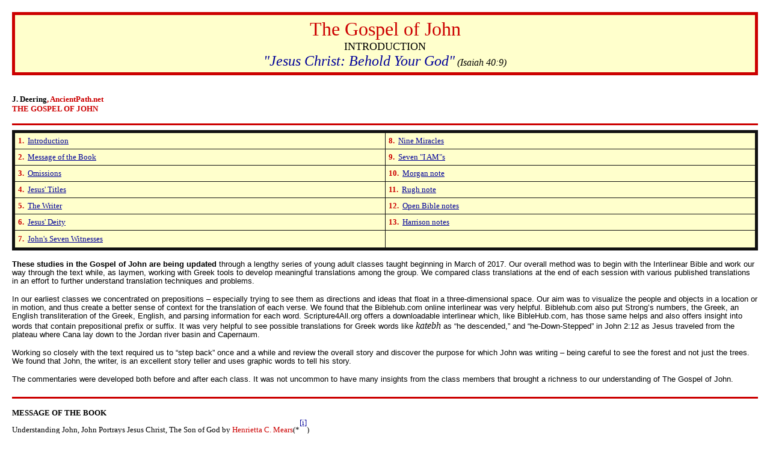

--- FILE ---
content_type: text/html
request_url: http://ancientpath.net/Bible/NT/43_john/Intro/John_Intro.htm
body_size: 9703
content:
<!doctype HTML PUBLIC "-//W3C//DTD HTML 3.2//EN">
<html>

<head>
<meta http-equiv="Content-Language" content="en-us">
<meta NAME="VPSiteProject" CONTENT="file:///C|/ancientpath.net/Project.vpp">
<meta HTTP-EQUIV="Content-Type" CONTENT="text/html;CHARSET=iso-8859-1">
<meta http-equiv="Content-Type" content="text/html; charset=windows-1252">
<meta NAME="Author" Content="jpd">
<title>AncientPath.net - The Ancient Path, Understanding John</title>
<base target="_self">
<style fprolloverstyle>A:hover {color: red; font-weight: bold}
</style>
</head>

<body BGCOLOR="white" CLASS="Normal" lang="EN-US" link="#000099" vlink="#008000" alink="#CC0000" leftmargin="20" topmargin="20">

<table BORDER="5" CELLPADDING="5" CELLSPACING="5" WIDTH="100%" BGCOLOR="#FFFFCC" bordercolordark="#000000" bordercolor="#CC0000" bordercolorlight="#CC0000" style="border-collapse: collapse">
<tr>
<td WIDTH="100%">
<p ALIGN="CENTER"><span CLASS="unnamed1">
<font SIZE="6" COLOR="#CC0000" FACE="Arrus BT">The Gospel of John</font><font SIZE="6" FACE="Arrus BT"><br>
</font><font FACE="Arrus BT"><font size="4">INTRODUCTION</font><br>
</font><i><font SIZE="5" COLOR="#000099" FACE="Arrus BT">&quot;Jesus Christ: Behold 
Your God&quot;</font></i></span><font face="Arrus BT"><i> (Isaiah 40:9)</i></font></td>
</tr>
</table>
<p><font face="Verdana"><b><font SIZE="2" COLOR="red"><br>
</font><font SIZE="2">J. Deering</font><font SIZE="2" COLOR="#CC0000">, 
AncientPath.net<br>
THE GOSPEL OF JOHN</font></b></font></p>
<hr color="#CC0000" size="3">
<table border="5" cellspacing="5" width="100%" id="AutoNumber1" bordercolorlight="#CC0000" cellpadding="5" bordercolordark="#000000" bgcolor="#FFFFCC" style="border-collapse: collapse" bordercolor="#111111">
<tr>
<td width="50%"><font SIZE="2" face="Verdana"><b>
<font color="#CC0000">1.</font></b>&nbsp; <a target="Frame3" href="#Top">
Introduction</a></font></td>
<td width="50%"><font size="2" face="Verdana"><b>
<font color="#CC0000">8.</font></b>&nbsp;
<a target="Frame3" href="#miracles">Nine Miracles</a></font></td>
</tr>
<tr>
<td width="50%"><font size="2" face="Verdana"><b>
<font color="#CC0000">2.</font></b>&nbsp; <a target="Frame3" href="#message">
Message of the Book</a></font></td>
<td width="50%"><font size="2" face="Verdana"><b>
<font color="#CC0000">9.</font></b>&nbsp; <a target="Frame3" href="#Iam">
Seven &quot;I AM&quot;s</a></font></td>
</tr>
<tr>
<td width="50%"><font size="2" face="Verdana"><b>
<font color="#CC0000">3.</font></b>&nbsp;
<a target="Frame3" href="#omissions">Omissions</a></font></td>
<td width="50%"><font size="2" face="Verdana"><b>
<font color="#CC0000">10.</font></b>&nbsp; <a target="Frame3" href="#morgan">
Morgan note</a></font></td>
</tr>
<tr>
<td width="50%"><font size="2" face="Verdana"><b>
<font color="#CC0000">4.</font></b>&nbsp; <a target="Frame3" href="#titles">
Jesus' Titles</a></font></td>
<td width="50%"><font size="2" face="Verdana"><b>
<font color="#CC0000">11.</font></b>&nbsp; <a target="Frame3" href="#rugh">
Rugh note</a></font></td>
</tr>
<tr>
<td width="50%"><font size="2" face="Verdana"><b>
<font color="#CC0000">5.</font></b>&nbsp; <a target="Frame3" href="#writer">
The Writer</a></font></td>
<td width="50%"><font size="2" face="Verdana"><b>
<font color="#CC0000">12.</font></b>&nbsp; <a target="Frame3" href="#open">
Open Bible notes</a></font></td>
</tr>
<tr>
<td width="50%"><font size="2" face="Verdana"><b>
<font color="#CC0000">6.</font></b>&nbsp; <a target="Frame3" href="#deity">
Jesus' Deity</a></font></td>
<td width="50%"><font size="2" face="Verdana"><font color="#CC0000">
<b>13.</b></font>&nbsp; <a target="Frame3" href="#harrison">Harrison notes</a></font></td>
</tr>
<tr>
<td width="50%"><font size="2" face="Verdana"><b>
<font color="#CC0000">7.</font></b>&nbsp;
<a target="Frame3" href="#witnesses">John's Seven Witnesses</a></font></td>
<td width="50%">&nbsp;</td>
</tr>
</table>
<p></p>
<p class="MsoNormal">
<span style="font-size:10.0pt;line-height:107%;font-family:
&quot;Verdana&quot;,sans-serif"><b>These studies in the Gospel of John are being 
updated</b> through a lengthy series of young adult classes taught beginning in 
March of 2017. Our overall method was to begin with the Interlinear Bible and 
work our way through the text while, as laymen, working with Greek tools to 
develop meaningful translations among the group. We compared class translations 
at the end of each session with various published translations in an effort to 
further understand translation techniques and problems.</span></p>
<p class="MsoNormal">
<span style="font-size:10.0pt;line-height:107%;font-family:
&quot;Verdana&quot;,sans-serif">In our earliest classes we concentrated on 
prepositions &#8211; especially trying to see them as directions and ideas that float 
in a three-dimensional space. Our aim was to visualize the people and objects in 
a location or in motion, and thus create a better sense of context for the 
translation of each verse. We found that the Biblehub.com online interlinear was 
very helpful. Biblehub.com also put Strong&#8217;s numbers, the Greek, an English 
transliteration of the Greek, English, and parsing information for each word. 
Scripture4All.org offers a downloadable interlinear which, like BibleHub.com, 
has those same helps and also offers insight into words that contain 
prepositional prefix or suffix. It was very helpful to see possible translations 
for Greek words like </span><i>
<span style="font-size:
12.0pt;line-height:107%;font-family:Symbol">katebh</span></i><span style="font-size:10.0pt;line-height:107%;font-family:&quot;Verdana&quot;,sans-serif"> 
as &#8220;he descended,&#8221; and &#8220;he-Down-Stepped&#8221; in John 2:12 as Jesus traveled from the 
plateau where Cana lay down to the Jordan river basin and Capernaum.</span></p>
<p class="MsoNormal">
<span style="font-size:10.0pt;line-height:107%;font-family:
&quot;Verdana&quot;,sans-serif">Working so closely with the text required us to 
&#8220;step back&#8221; once and a while and review the overall story and discover the 
purpose for which John was writing &#8211; being careful to see the forest and not 
just the trees. We found that John, the writer, is an excellent story teller and 
uses graphic words to tell his story.</span></p>
<span style="font-size: 10.0pt; line-height: 107%; font-family: Verdana,sans-serif">
The commentaries were developed both before and after each class. It was not 
uncommon to have many insights from the class members that brought a richness to 
our understanding of The Gospel of John.<br>
&nbsp;</span><hr color="#CC0000" size="3">
<p><font face="Verdana"><b><font SIZE="2"><a name="message"></a>MESSAGE OF THE 
BOOK<br>
</font></b><font SIZE="2">Understanding John, John Portrays Jesus Christ, The 
Son of God by </font><font SIZE="2" COLOR="#CC0000">Henrietta C. Mears</font><font SIZE="2">(*</font><a HREF="#_edn1" title><sup><sup><font SIZE="2">[i]</font></sup></sup></a><font SIZE="2">)<br>
The author indicates the purpose of his book in the opening eighteen verses, 
called the Prologue, and states very plainly in John 20:31.</font></font></p>
<p><font SIZE="2" face="Verdana">John wrote to prove that Jesus was the Christ, 
the promised Messiah (for the Jews), and the Son of God (for the Gentiles), and 
to lead believers into a life of divine friendship with Him.&nbsp; The Key word 
is &quot;believe.&quot;&nbsp; We find this word 98 times in this book.</font></p>
<p><font SIZE="2" face="Verdana">The theme of John's Gospel is the deity of 
Jesus Christ.&nbsp; More here than anywhere else His Divine Sonship is set 
forth.&nbsp; In this Gospel we are shown that the &quot;Babe of Bethlehem&quot; was none 
other than the &quot;only begotten of the Father.&quot;&nbsp; There are evidences and 
proofs given without number.&nbsp; &quot;Although all things were made by Him ... 
although in Him was life, ... yet He was made flesh, and dwelt among us.&quot;&nbsp; 
No man could see God; therefore Christ came to declare Him.</font></p>
<p><font face="Verdana"><b><font SIZE="2"><a name="omissions"></a>
OMISSIONS IN JOHN</font></b><font SIZE="2"><br>
1.&nbsp;&nbsp;&nbsp;No genealogy of Jesus is recorded -- neither His legal lineage through 
Joseph (as given by Matthew), nor His personal descent through Mary (as given by 
Luke).<br>
2.&nbsp;&nbsp;&nbsp;No account of Jesus&#8217; birth -- because He was &quot;in the beginning.&quot;<br>
3.&nbsp;&nbsp;&nbsp;Nothing about Jesus&#8217; boyhood.<br>
4.&nbsp;&nbsp;&nbsp;Nothing about Jesus&#8217; temptation.&nbsp; Jesus rather is presented as Christ 
the lord, not the One tempted in all points like as we are.<br>
5.&nbsp;&nbsp;&nbsp;No transfiguration.<br>
6.&nbsp;&nbsp;&nbsp;No appointing of Jesus&#8217; disciples.<br>
7.&nbsp;&nbsp;&nbsp;No parables in John.<br>
8.&nbsp;&nbsp;&nbsp;No account of the ascension.<br>
9.&nbsp;&nbsp;&nbsp;No Great Commission.</font></font></p>
<p><font face="Verdana"><b><font SIZE="2"><a name="titles"></a>JESUS' TITLES ARE 
SIGNIFICANT</font></b><font SIZE="2"><br>
Only her is He called &quot;the Word; The Creator; The only begotten of the Father; 
The Lamb of God; The revelation of the great `I AM' (See Exodus 3:14).&quot;</font></font></p>
<p><font face="Verdana"><b><font SIZE="2"><a name="writer"></a>THE WRITER</font></b><font SIZE="2"><br>
The author was John, &quot;son of thunder,&quot; &quot;the disciple whom Jesus loved.&quot;&nbsp; 
His father was Zebedee, a fisherman in good circumstances; his mother was 
Salome, a devout follower of the Lord, who may have been a sister of Mary, the 
mother of Jesus (Mark 15:40; John 19:25) [also see Unger's Bible Dictionary - 
Mary, the wife of Clopas, p. 703].&nbsp; His brother was James.&nbsp; His 
position was probably somewhat better than that of the ordinary fisherman.</font></font></p>
<p><font SIZE="2" face="Verdana">John may have been about 25 years of age when 
Jesus called him.&nbsp; He had been a follower of John the Baptist.&nbsp; In the 
reign of Domitian, John the Disciple was banished to Patmos, but afterward he 
returned to Ephesus and became the pastor of that wonderful church.&nbsp; He 
lived in that city to an extreme old age, the last of the twelve apostles.&nbsp; 
During this time hi wrote his Gospel concerning the deity of the Christ, 
co-eternal with the Father.&nbsp; John wrote nearly a generation after the other 
evangelists, somewhere between 80 and 100 A.D., at the end of the first century, 
when all the New Testament was complete except for his own writings.&nbsp; The 
life and work of Jesus was well known at this time.&nbsp; The Gospel had been 
preached; Paul and Peter had suffered martyrdom, and the apostles had died; 
Jerusalem had been destroyed by eh Roman legions under Titus, 70 A.D.</font></p>
<p><font SIZE="2" face="Verdana">All the Synoptic Gospels, Matthew, Mark and 
Luke, were written before 70 A.D., the fateful year of the overthrow of 
Jerusalem.&nbsp; Already false teachers had arisen, denying that Jesus Christ 
was the Son of God, God in the flesh.&nbsp; John, therefore, wrote emphasizing 
those facts, and gave the witnesses and recorded the words and works of Jesus 
that reveal His divine power and glory.</font></p>
<p><font SIZE="2" face="Verdana">John is more elevated in tone and more exalted 
in view that the other Gospels.&nbsp; In each of the first three Gospels Christ 
is viewed in human relationship, with an earthly people, but in John we find 
spiritual relationships with a heavenly people.&nbsp; Let us look at them again.</font></p>
<p><font SIZE="2" face="Verdana">In Matthew and Luke, &quot;Son of David&quot; and &quot;Son of 
Man&quot; link Christ to the earth.&nbsp; In John, His deity is guarded.&nbsp; In 
these days of widespread departure from the truth, the deity of Christ Jesus 
must be emphasized.</font></p>
<p><font SIZE="2" face="Verdana">In John, Jesus is shown dwelling with God 
before ever a creature was formed (John 1:1-2).&nbsp; He is denominated as &quot;the 
only begotten of the Father&quot; (1:14).&nbsp; &quot;This is the Son of God (1:34, etc.).</font></p>
<p><font SIZE="2" face="Verdana">Thirty-five times He speaks of God as &quot;My 
Father.&quot;<br>
Twenty-five times He says, &quot;Verily, verily&quot; -- speaking with authority.<br>
Beside His own affirmations, 6 different witnesses avow His deity.</font></p>
<p><font face="Verdana"><b><font SIZE="2"><a name="deity"></a>JESUS' DEITY 
REVEALED IN EVERY CHAPTER</font></b><font SIZE="2"><br>
</font><b><font SIZE="2">Chapter</font></b><font SIZE="2"><br>
1.&nbsp;&nbsp;&nbsp;&nbsp;In Nathaniel's Confession, &quot;Thou art the Son of God&quot; (49)<br>
2.&nbsp;&nbsp;&nbsp;&nbsp;In the miracle of Cana, He &quot;manifested forth His glory&quot; (11)<br>
3.&nbsp;&nbsp;&nbsp;&nbsp;In His word to Nicodemus, He said He was &quot;the only begotten Son&quot; (16)<br>
4.&nbsp;&nbsp;&nbsp;&nbsp;In His conversation with the woman of Samaria, He stated:&nbsp; &quot;I that 
speak unto thee am He&quot; [the Messiah] (26)<br>
5.&nbsp;&nbsp;&nbsp;&nbsp;To the impotent man, He disclosed that &quot;the voice of the Son of God&quot; would 
give life (25)<br>
6.&nbsp;&nbsp;&nbsp;&nbsp;In the &quot;Bread Chapter,&quot; He admits that &quot;the Bread of God is He&quot; (33)<br>
7.&nbsp;&nbsp;&nbsp;&nbsp;In the &quot;Water of Life Chapter,&quot; He proclaims, &quot;Let him come unto Me, and 
drink&quot; (37)<br>
8.&nbsp;&nbsp;&nbsp;&nbsp;To the unbelieving Jews, He disclosed, &quot;Before Abraham was, I am&quot; (58)<br>
9.&nbsp;&nbsp;&nbsp;&nbsp;The blind man was told that &quot;He that talketh with thee is the Son of God&quot; 
(37)<br>
10.&nbsp;&nbsp;&nbsp;&nbsp;Jesus stated, &quot;I and My Father are one&quot; (30)<br>
11.&nbsp;&nbsp;&nbsp;&nbsp;Martha's declaration, &quot;Thou art the Christ, the Son of God&quot; (27)<br>
12.&nbsp;&nbsp;&nbsp;&nbsp;To the Greeks, &quot;If I be lifted up from the earth, will draw all men unto 
me&quot; (32)<br>
13.&nbsp;&nbsp;&nbsp;&nbsp;At the supper, He said, &quot;Ye call me Master and Lord: ... so I am&quot; (13)<br>
14.&nbsp;&nbsp;&nbsp;&nbsp;In His statement, &quot;Believe in God, believe also in me&quot; (1)<br>
15.&nbsp;&nbsp;&nbsp;&nbsp;Likening us to branches on a vine, He says, &quot;Without me ye can do 
nothing&quot; (5)<br>
16.&nbsp;&nbsp;&nbsp;&nbsp;In promising the Holy Spirit, He says, I will send Him unto you&quot; (7)<br>
17.&nbsp;&nbsp;&nbsp;&nbsp;In this &quot;Prayer Chapter,&quot; He says, &quot;Glorify thy Son&quot; (1)<br>
18.&nbsp;&nbsp;&nbsp;&nbsp;In His trial He states, &quot;Thou sayest that I am a king&quot; (37)<br>
19.&nbsp;&nbsp;&nbsp;&nbsp;In His atonement He had the right to say, &quot;It is finished&quot; (30)<br>
20.&nbsp;&nbsp;&nbsp;&nbsp;In his confession, Thomas the doubter exclaimed, &quot;My Lord and my God!&quot; 
(28)<br>
21.&nbsp;&nbsp;&nbsp;&nbsp;In demanding obedience, &quot;Follow thou Me&quot; (22)</font></font></p>
<p><font face="Verdana"><b><font SIZE="2"><a name="witnesses"></a>SEVEN 
WITNESSES</font></b><font SIZE="2"><br>
The book of John was written that men might believe that Jesus Christ was God.&nbsp; 
John brings seven witnesses to the stand to prove this fact.<br>
1.&nbsp;&nbsp;&nbsp;&nbsp;John The Baptist - John 1:34<br>
2.&nbsp;&nbsp;&nbsp;&nbsp;Nathanial - John 1:49<br>
3.&nbsp;&nbsp;&nbsp;&nbsp;Peter - John 6:69<br>
4.&nbsp;&nbsp;&nbsp;&nbsp;Martha - John 11:27<br>
5.&nbsp;&nbsp;&nbsp;&nbsp;Thomas - John 20:28<br>
6.&nbsp;&nbsp;&nbsp;&nbsp;John - John 20:31<br>
7.&nbsp;&nbsp;&nbsp;&nbsp;Jesus Christ - John 10:36</font></font></p>
<p><font face="Verdana"><b><font SIZE="2"><a name="miracles"></a>NINE MIRACLES</font></b><font SIZE="2"><br>
Besides the seven witnesses in John, we find seven signs or miracles, which 
prove that He is God.&nbsp; &quot;For no man can do these miracles that thou doest, 
except God be with Him,&quot; were Nicodemus' words (John 3:2).<br>
1.&nbsp;&nbsp;&nbsp;&nbsp;Turning water into wine - John 2:1-11<br>
2.&nbsp;&nbsp;&nbsp;&nbsp;Healing the nobleman's son - John 4:46-54<br>
3.&nbsp;&nbsp;&nbsp;&nbsp;Healing the man at Bethesda - John 5:1-47<br>
4.&nbsp;&nbsp;&nbsp;&nbsp;Feeding the 5,000 - John 6:1-14<br>
5.&nbsp;&nbsp;&nbsp;&nbsp;Walking on the water - John 6:15-21<br>
6.&nbsp;&nbsp;&nbsp;&nbsp;Healing the blind man - John 9:1-41<br>
7.&nbsp;&nbsp;&nbsp;&nbsp;Raising of Lazarus - John 11:1-57<br>
8.&nbsp;&nbsp;&nbsp;&nbsp;The Miraculous Catch of Fish - John 21<br>
9.&nbsp;&nbsp;&nbsp;&nbsp;The Resurrection</font></font></p>
<p><font face="Verdana"><b><font SIZE="2"><a name="Iam"></a>THE SEVEN &quot;I AM'S&quot;</font></b><font SIZE="2"><br>
There is another proof of His deity running through John.&nbsp; He reveals His 
God-nature in the &quot;I AM'S&quot; of this book.<br>
1.&nbsp;&nbsp;&nbsp;&nbsp;I AM the Bread of Life - John 6:35)<br>
2.&nbsp;&nbsp;&nbsp;&nbsp;I AM the Light of the World - John 8:12<br>
3.&nbsp;&nbsp;&nbsp;&nbsp;Before Abraham was, I AM - John 8:58<br>
4.&nbsp;&nbsp;&nbsp;&nbsp;I AM the Good Shepherd - John 10:11<br>
5.&nbsp;&nbsp;&nbsp;&nbsp;I AM the Resurrection, and the life - John 11:25<br>
6.&nbsp;&nbsp;&nbsp;&nbsp;I AM the Way, the Truth, and the Life - John 14:6<br>
7.&nbsp;&nbsp;&nbsp;&nbsp;I AM the True Vine - John 15:1</font></font></p>
<p><font face="Verdana"><b><font SIZE="2"><a name="morgan"></a>JOHN - JESUS 
CHRIST, &quot;THE WORD OF GOD</font></b><font SIZE="2">,&quot; </font><b>
<font SIZE="2" COLOR="#CC0000">G. Campbell Morgan</font></b><font SIZE="2"> (*</font><a HREF="#_edn2" title><sup><sup><font SIZE="2">[ii]</font></sup></sup></a><font SIZE="2">)<br>
John was a mystic in all the highest senses of the word.&nbsp; Conscious at once 
of the things patent, and of that vast realm of the spiritual, of which the 
material is but a partial and transitory manifestation, he came into fellowship 
with the profoundest things in the Person of his Lord.&nbsp; Turning to the 
gospel according to John, we find ourselves immediately compelled to worship.&nbsp; 
The same personality is presented to us as that which we have grown familiar in 
the earlier stories.&nbsp; From the beginning, however, we are conscious a new 
assertion on the part of the writer, and a new quality about the Person.&nbsp; 
As we proceed, we find that the change is not that of difference, but an 
unveiling and explanation. The revelation of this gospel is that of God manifest 
in flesh.&nbsp; The central division dealing with this is introduced by a brief 
but pregnant one, showing how the Word came from the everlasting conditions into 
those of time and human sense; and is followed by one presenting Him in the new 
everlasting conditions arising out of His incarnate presence in human history.&nbsp; 
The divisions therefore may thus be stated :&nbsp; From Everlasting (John 
1:1-18); God Manifest (John 1:19-19:42); and To Everlasting (John 20-21).</font></font></p>
<p><font face="Verdana"><b><font SIZE="2"><a name="rugh"></a>JOHN - &quot;THE SON OF 
GOD,&quot; </font><font SIZE="2" COLOR="#CC0000">W. W. Rugh</font></b><font SIZE="2"> 
(*</font><a HREF="#_edn3" title><sup><sup><font SIZE="2">[iii]</font></sup></sup></a><font SIZE="2">)<br>
The Son of God came to us from the bosom of the Father that He might bring us to 
the place from whence He came (John 1:18; 17:23-24).</font></font></p>
<p><font SIZE="2" face="Verdana">To bring us into this blessed place, He laid 
down His life for us that He might take it again and take us with Him into our 
Father's presence (John 10:10-18, 27-29).</font></p>
<p><font SIZE="2" face="Verdana">While here on earth as the &quot;Word made flesh,&quot; 
He revealed the glory of the Father, and all that is in the Father's heart and 
house for every believer.&nbsp; He made known the &quot;New Life&quot; (Chapters 3-5), the 
&quot;New Food&quot; (Chapters 6-7), the &quot;New Light&quot; (Chapters 8-9), the &quot;New Service&quot; 
(Chapters 10 and 12), the &quot;New Love&quot; (Chapter 13), the &quot;New Peace&quot; (Chapter 14), 
the &quot;New Fellowship&quot; (Chapter 15), the &quot;New Joy&quot; (Chapter 16), and the &quot;New 
Glory (Chapter 17).</font></p>
<p><font SIZE="2" face="Verdana">Because of what the Son of God has done for us, 
we are heirs of God and joint heirs with Jesus Christ, and the Father has given 
all that He has to the Son, therefore all is ours (Chapter 16:15).</font></p>
<p><font face="Verdana"><b><font SIZE="2"><a name="unknown"></a>THE GOSPEL OF 
JOHN, JESUS CHRIST THE WORD OF GOD</font></b><font SIZE="2">, (Unknown)<br>
(the Son and His salvation) TO ALL MEN<br>
John selects seven miracles and the teachings of Jesus to lead men to faith in 
Him.<br>
Jesus is the eternal, incarnate, saving Son of God.&nbsp; John presents the 
Messiah's claims in Jesus' own words:<br>
&quot;I AM Messiah.&quot;<br>
&quot;I AM JEHOVAH.&quot;<br>
&quot;I AM the Bread of Life.&quot;<br>
&quot;I AM the Light of the world.&quot;<br>
&quot;I AM the Door.&quot;<br>
&quot;I AM the Good Shepherd.&quot;<br>
&quot;I AM the vine.&quot;<br>
&quot;I AM a King.&quot;&nbsp;</font></font></p>
<p><font SIZE="2" face="Verdana">In figurative language, Jesus claims to be all 
that men need in every situation of life.</font></p>
<p><font face="Verdana"><b><font SIZE="2"><a name="open"></a>The Open Bible 
(Notes) </font></b><font SIZE="2">(*</font><a HREF="#_edn4" title><sup><sup><font SIZE="2">[iv]</font></sup></sup></a><font SIZE="2">)<br>
The deity of Jesus Christ is well established in the New Testament.&nbsp; Some 
of the facts are:<br>
1.&nbsp;&nbsp;&nbsp;&nbsp;&nbsp;&nbsp;&nbsp;&nbsp;&nbsp;&nbsp;&nbsp;&nbsp; He is 
called God by the Apostle John (John 1:1)<br>
2.&nbsp;&nbsp;&nbsp;&nbsp;&nbsp;&nbsp;&nbsp;&nbsp;&nbsp;&nbsp;&nbsp;&nbsp; He is 
called God by the Apostle Thomas (John 20:28)<br>
3.&nbsp;&nbsp;&nbsp;&nbsp;&nbsp;&nbsp;&nbsp;&nbsp;&nbsp;&nbsp;&nbsp;&nbsp; He is 
called God by God the Father (Hebrews 1:8)<br>
4.&nbsp;&nbsp;&nbsp;&nbsp;&nbsp;&nbsp;&nbsp;&nbsp;&nbsp;&nbsp;&nbsp;&nbsp; He 
claimed to be God in that He was with the Father before creation (John 17:5)<br>
5.&nbsp;&nbsp;&nbsp;&nbsp;&nbsp;&nbsp;&nbsp;&nbsp;&nbsp;&nbsp;&nbsp;&nbsp; He 
claimed to be God in that He was before Abraham (John 8:51-59)<br>
6.&nbsp;&nbsp;&nbsp;&nbsp;&nbsp;&nbsp;&nbsp;&nbsp;&nbsp;&nbsp;&nbsp;&nbsp; He 
received worship (He did not refuse it), and only God is to be worshipped 
(Matthew 14:33)<br>
7.&nbsp;&nbsp;&nbsp;&nbsp;&nbsp;&nbsp;&nbsp;&nbsp;&nbsp;&nbsp;&nbsp;&nbsp; He 
forgives sin, only God can forgive sin (Mark 2:5-11)<br>
8.&nbsp;&nbsp;&nbsp;&nbsp;&nbsp;&nbsp;&nbsp;&nbsp;&nbsp;&nbsp;&nbsp;&nbsp; He is 
creator and maker of all things (Colossians 1:16)<br>
9.&nbsp;&nbsp;&nbsp;&nbsp;&nbsp;&nbsp;&nbsp;&nbsp;&nbsp;&nbsp;&nbsp;&nbsp; He is 
sustainer of all things, only God can control the universe (Hebrews 1:3)<br>
10.&nbsp;&nbsp;&nbsp;&nbsp;&nbsp;&nbsp;&nbsp;&nbsp;&nbsp;&nbsp; He claimed to 
have &quot;all power in heaven and in earth,&quot; only God has all power (Matthew 28:18)<br>
11.&nbsp;&nbsp;&nbsp;&nbsp;&nbsp;&nbsp;&nbsp;&nbsp;&nbsp;&nbsp; He walked upon 
the waters of Galilee.&nbsp; The winds and the waves obeyed His command. He 
healed the sick and raised the dead.&nbsp; He gave sight to the blind and 
hearing to the deaf.&nbsp; He cast out demons and made the lame to walk.&nbsp; 
He turned water into wine, and fed at least five thousand with the lunch of a 
lad.</font></font></p>
<p><font SIZE="2" face="Verdana">The humanity of Jesus Christ is well 
established in the New Testament.&nbsp; Some of the facts are:<br>
1.&nbsp;&nbsp;&nbsp;&nbsp;&nbsp;&nbsp;&nbsp;&nbsp;&nbsp;&nbsp;&nbsp;&nbsp; The 
humanity of Jesus Christ is seen in His human parentage (Matthew 2:11)<br>
2.&nbsp;&nbsp;&nbsp;&nbsp;&nbsp;&nbsp;&nbsp;&nbsp;&nbsp;&nbsp;&nbsp;&nbsp; He 
developed as a normal human being (Luke 2:52)<br>
3.&nbsp;&nbsp;&nbsp;&nbsp;&nbsp;&nbsp;&nbsp;&nbsp;&nbsp;&nbsp;&nbsp;&nbsp; He 
was subject to all the sinless infirmities of the human nature:</font></p>
<p><font SIZE="2" face="Verdana">He hungered (Matthew 4:2)<br>
He was thirsty (John 19:28)<br>
He was weary (John 4:6)<br>
He wept (John 11:35)<br>
He was tempted (Hebrews 4:15)</font></p>
<p><font SIZE="2" face="Verdana">Jesus is man, and yet He is more than man.&nbsp; 
He is not God and man, but God-man.&nbsp; He is God in human flesh.&nbsp; He two 
natures are bound together in such a way that the two become one, having a 
single consciousness and will.</font></p>
<p><font face="Verdana"><b><font SIZE="2"><a name="harrison"></a>
INTRODUCTION TO THE NEW TESTAMENT, Selection from &quot;The Book of John&quot; </font></b>
<font SIZE="2">(*</font><a HREF="#_edn5" title><sup><sup><font SIZE="2">[v]</font></sup></sup></a><font SIZE="2">)<br>
This Gospel places large emphasis on the national feasts or festivals of the 
Jews and Jesus' attendance upon them.&nbsp; Three Passovers are mentioned (2:23; 
6:4; 13:1), also the feast of tabernacles (7:2) and dedication (10:22).&nbsp; In 
addition there is an unnamed festival (5:1).</font></font></p>
<p><font SIZE="2" face="Verdana">Pivotal to the understanding of this Gospel is 
the place Jesus occupies in relation to Judaism, fulfilling its legitimate hopes 
and opposing its aberrations.&nbsp; He is greater than the Torah (1:17), than 
the temple (2:19-21), than its Shekinah glory (1:14), than the significance and 
satisfaction of the feasts (7:37-39).&nbsp; He accepts worship as His rightful 
due (9:38; 20:28).</font></p>
<p><font SIZE="2" face="Verdana">Principal Concepts:<br>
1.&nbsp;&nbsp;&nbsp;&nbsp;&nbsp;&nbsp;&nbsp;&nbsp;&nbsp;&nbsp;&nbsp;&nbsp; The 
Father-Son relationship.&nbsp; The Son is sent of the Father to reveal Him and 
to give life to the world.<br>
2.&nbsp;&nbsp;&nbsp;&nbsp;&nbsp;&nbsp;&nbsp;&nbsp;&nbsp;&nbsp;&nbsp;&nbsp; A 
corollary of this is the necessity for faith in the Son as well as in the 
Father.&nbsp; Faith is intimately connected with knowledge (8:32; 10:38) and the 
issue is eternal life (3:15; 17:3).&nbsp; Correspondingly, unbelief issues in 
condemnation (3:18).<br>
3.&nbsp;&nbsp;&nbsp;&nbsp;&nbsp;&nbsp;&nbsp;&nbsp;&nbsp;&nbsp;&nbsp;&nbsp; 
Believers are made partakers of the divine life, made one with the Father and 
the Son and with one another.&nbsp; This new life is best expressed in terms of 
love, for this is the nature of God.<br>
4.&nbsp;&nbsp;&nbsp;&nbsp;&nbsp;&nbsp;&nbsp;&nbsp;&nbsp;&nbsp;&nbsp;&nbsp; 
Eschatology is presented both in a futuristic pattern and as realized.&nbsp; 
There is a last day (6:39-40).&nbsp; Resurrection will lead to life or judgment 
(5:29).&nbsp; Christ will return to receive his own (14:3; 21:22) and to judge 
(5:27; 12:48).&nbsp; Eternal life has a futuristic emphasis at times (12:25).&nbsp; 
On the other hand, an even stronger emphasis falls on the possession of life now 
(5:24) or of judgment (3:18; 16:11).<br>
5.&nbsp;&nbsp;&nbsp;&nbsp;&nbsp;&nbsp;&nbsp;&nbsp;&nbsp;&nbsp;&nbsp;&nbsp; While 
glory is still presented in its post-resurrection context (12:16; 17:24), it is 
also attached to the death of the Savior (12:23; 13:31).&nbsp; The Son's 
obedience unto death, fulfilling the Father's will, is triumph, not tragedy 
(21:19).&nbsp; In line with this, the substance of the teaching keeps the death 
of Christ before the reader more consistently and climactically than in the 
Synoptic.<br>
6.&nbsp;&nbsp;&nbsp;&nbsp;&nbsp;&nbsp;&nbsp;&nbsp;&nbsp;&nbsp;&nbsp;&nbsp; The 
church nowhere appears in name, yet it seems to be presented under various 
symbols, such as the sheep in relation to the shepherd (ch. 10) and the branches 
in relation to the vine (ch. 15).<br>
7.&nbsp;&nbsp;&nbsp;&nbsp;&nbsp;&nbsp;&nbsp;&nbsp;&nbsp;&nbsp;&nbsp;&nbsp; The 
foil for the unfolding of the blessings to be found through believing in Jesus 
of Nazareth is the stubbornness and blindness of the nation that refuses to 
acknowledge him (1:12-13).&nbsp; &nbsp;&nbsp;&nbsp;&nbsp;&nbsp;&nbsp;&nbsp;&nbsp;&nbsp;</font></p>
<font SIZE="2" FACE="Arial, Helvetica">
<hr ALIGN="LEFT" WIDTH="33%" SIZE="4" color="#CC0000"></font>
<font SIZE="2" FACE="Microsoft Sans Serif">
</font>
<p><font face="Verdana"><b><font SIZE="2">REFERENCES</font></b><font size="2">
</font></font></p>
<div ID="edn1">
<font face="Verdana"><a HREF="#_ednref1" title><sup><sup><font SIZE="2">
[i]</font></sup></sup></a><font SIZE="2">&nbsp;&nbsp;&nbsp;&nbsp;&nbsp;&nbsp;&nbsp;&nbsp;&nbsp;&nbsp; 
Mears, Henrietta, &quot;What the Bible is all about,&quot; The Billy Graham Evangelistic 
Association, Box 779, Minneapolis, Minnesota - 1966</font></font></div>
<div ID="edn2">
<font face="Verdana"><a HREF="#_ednref2" title><sup><sup><font SIZE="2">
[ii]</font></sup></sup></a><font SIZE="2">&nbsp;&nbsp;&nbsp;&nbsp;&nbsp;&nbsp;&nbsp;&nbsp;&nbsp;&nbsp; 
Morgan, G. Campbell, The Analyzed Bible, Fleming H. Revell Company - 1964</font></font></div>
<div ID="edn3">
<font face="Verdana"><a HREF="#_ednref3" title><sup><sup><font SIZE="2">
[iii]</font></sup></sup></a><font SIZE="2">&nbsp;&nbsp;&nbsp;&nbsp;&nbsp;&nbsp;&nbsp;&nbsp;&nbsp; 
Rugh, W. W., Associate Dean, Bible Institute of Pennsylvania, Philadelphia, PA - 
c1900</font></font></div>
<div ID="edn4">
<font face="Verdana"><a HREF="#_ednref4" title><sup><sup><font SIZE="2">
[iv]</font></sup></sup></a><font SIZE="2">&nbsp;&nbsp;&nbsp;&nbsp;&nbsp;&nbsp;&nbsp;&nbsp; 
The Open Bible (Notes), Thomas Nelson Inc., Nashville, Tennessee - 1975</font></font></div>
<div ID="edn5">
<font face="Verdana"><a HREF="#_ednref5" title><sup><sup><font SIZE="2">
[v]</font></sup></sup></a><font SIZE="2">&nbsp;&nbsp;&nbsp;&nbsp;&nbsp;&nbsp;&nbsp;&nbsp;&nbsp; 
Introduction to the New Testament, Everett F. Harrison, Senior professor of New 
Testament, Fuller Theological Seminary, Eerdmans publishing Company - 1971</font></font></div>

<hr color="#CC0000" size="3">
<p><font face="Verdana" size="2">20120629</font></p>

</body>

</html>